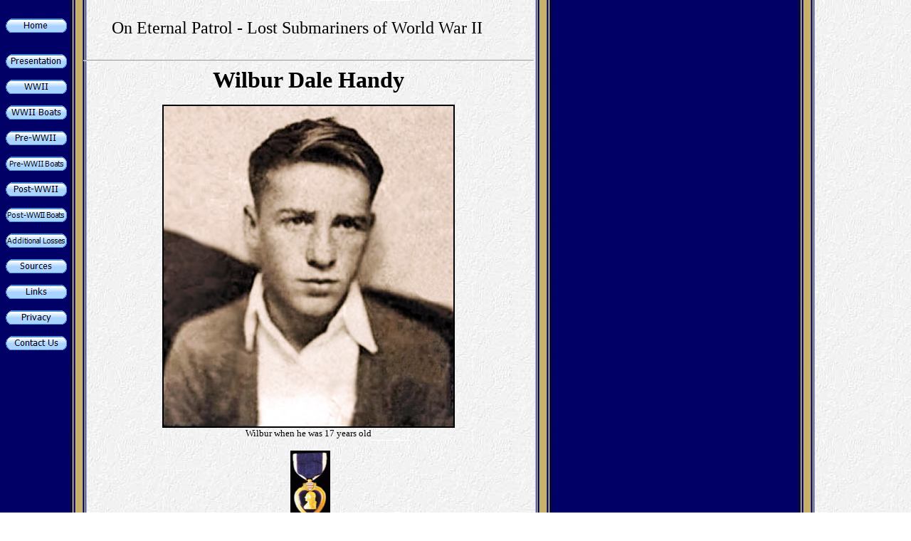

--- FILE ---
content_type: text/html
request_url: https://www.oneternalpatrol.com/handy-w-d.htm
body_size: 12753
content:
<!DOCTYPE HTML PUBLIC "-//W3C//DTD HTML 4.01 Transitional//EN">

<html xmlns:v="urn:schemas-microsoft-com:vml" xmlns:o="urn:schemas-microsoft-com:office:office" xmlns="http://www.w3.org/TR/REC-html40">

<head>
<meta http-equiv="Content-Language" content="en-us">
<meta http-equiv="Content-Type" content="text/html; charset=windows-1252">

<title>On Eternal Patrol - Wilbur Dale Handy</title>

<script language="JavaScript">
<!--
function FP_swapImg() {//v1.0
 var doc=document,args=arguments,elm,n; doc.$imgSwaps=new Array(); for(n=2; n<args.length;
 n+=2) { elm=FP_getObjectByID(args[n]); if(elm) { doc.$imgSwaps[doc.$imgSwaps.length]=elm;
 elm.$src=elm.src; elm.src=args[n+1]; } }
}

function FP_preloadImgs() {//v1.0
 var d=document,a=arguments; if(!d.FP_imgs) d.FP_imgs=new Array();
 for(var i=0; i<a.length; i++) { d.FP_imgs[i]=new Image; d.FP_imgs[i].src=a[i]; }
}

function FP_getObjectByID(id,o) {//v1.0
 var c,el,els,f,m,n; if(!o)o=document; if(o.getElementById) el=o.getElementById(id);
 else if(o.layers) c=o.layers; else if(o.all) el=o.all[id]; if(el) return el;
 if(o.id==id || o.name==id) return o; if(o.childNodes) c=o.childNodes; if(c)
 for(n=0; n<c.length; n++) { el=FP_getObjectByID(id,c[n]); if(el) return el; }
 f=o.forms; if(f) for(n=0; n<f.length; n++) { els=f[n].elements;
 for(m=0; m<els.length; m++){ el=FP_getObjectByID(id,els[n]); if(el) return el; } }
 return null;
}
// -->
</script>

</head>

<body background="navy_back.jpg" onload="FP_preloadImgs(/*url*/'button3.gif',/*url*/'button2.gif',/*url*/'button22.gif',/*url*/'button21.gif',/*url*/'button11.gif',/*url*/'button10.gif',/*url*/'button4C.gif',/*url*/'button4B.gif',/*url*/'button26.gif',/*url*/'button27.gif',/*url*/'button4F.gif',/*url*/'button4E.gif',/*url*/'button17.gif',/*url*/'button16.gif',/*url*/'buttonC.gif',/*url*/'buttonB.gif',/*url*/'button49.gif',/*url*/'button48.gif',/*url*/'button25.gif',/*url*/'button24.gif',/*url*/'button6E.gif',/*url*/'button6D.gif',/*url*/'button74.gif',/*url*/'button73.gif',/*url*/'button15.gif',/*url*/'button14.gif')">

&nbsp;<table border="0" cellpadding="0" cellspacing="0" width="800" height="1243">
	<!-- MSTableType="layout" -->
	<tr>
		<td valign="top">
		<!-- MSCellType="DecArea" -->
		<a href="http://www.oneternalpatrol.com/">
		<img border="0" id="img23" src="button13.gif" height="20" width="86" alt="Home" onmouseover="FP_swapImg(1,0,/*id*/'img23',/*url*/'button14.gif')" onmouseout="FP_swapImg(0,0,/*id*/'img23',/*url*/'button13.gif')" onmousedown="FP_swapImg(1,0,/*id*/'img23',/*url*/'button15.gif')" onmouseup="FP_swapImg(0,0,/*id*/'img23',/*url*/'button14.gif')" fp-style="fp-btn: Metal Capsule 1; fp-transparent: 1; fp-proportional: 0; fp-orig: 0" fp-title="Home"></a></td>
		<td valign="top">
		<!-- MSCellType="ContentHead" -->
		<blockquote>
	<font size="5">On Eternal Patrol - Lost Submariners of World War II</font></blockquote>
		</td>
	<td height="50">&nbsp;</td>
	</tr>
	<tr>
		<td valign="top" width="109">
		<!-- MSCellType="NavBody" -->
		<a href="presentation.htm">
		<img border="0" id="img25" src="button1.gif" height="20" width="86" alt="Presentation " fp-style="fp-btn: Metal Capsule 1; fp-transparent: 1; fp-proportional: 0; fp-orig: 0" fp-title="Presentation " onmouseover="FP_swapImg(1,0,/*id*/'img25',/*url*/'button2.gif')" onmouseout="FP_swapImg(0,0,/*id*/'img25',/*url*/'button1.gif')" onmousedown="FP_swapImg(1,0,/*id*/'img25',/*url*/'button3.gif')" onmouseup="FP_swapImg(0,0,/*id*/'img25',/*url*/'button2.gif')"></a><p>
		<a href="wwii.htm">
		<img border="0" id="img5" src="button20.gif" height="20" width="86" alt="WWII" onmouseover="FP_swapImg(1,0,/*id*/'img5',/*url*/'button21.gif')" onmouseout="FP_swapImg(0,0,/*id*/'img5',/*url*/'button20.gif')" onmousedown="FP_swapImg(1,0,/*id*/'img5',/*url*/'button22.gif')" onmouseup="FP_swapImg(0,0,/*id*/'img5',/*url*/'button21.gif')" fp-style="fp-btn: Metal Capsule 1; fp-transparent: 1; fp-proportional: 0; fp-orig: 0" fp-title="WWII"></a></p>
		<p>
		<a href="submarine-losses.htm">
		<img border="0" id="img13" src="buttonF.gif" height="20" width="86" alt="WWII Boats" fp-style="fp-btn: Metal Capsule 1; fp-bgcolor: #000080; fp-transparent: 1; fp-proportional: 0; fp-orig: 0" fp-title="WWII Boats" onmouseover="FP_swapImg(1,0,/*id*/'img13',/*url*/'button10.gif')" onmouseout="FP_swapImg(0,0,/*id*/'img13',/*url*/'buttonF.gif')" onmousedown="FP_swapImg(1,0,/*id*/'img13',/*url*/'button11.gif')" onmouseup="FP_swapImg(0,0,/*id*/'img13',/*url*/'button10.gif')"></a></p>
		<p>
		<a href="pre-wwii.htm">
		<img border="0" id="img8" src="button4A.gif" height="20" width="86" alt="Pre-WWII" onmouseover="FP_swapImg(1,0,/*id*/'img8',/*url*/'button4B.gif')" onmouseout="FP_swapImg(0,0,/*id*/'img8',/*url*/'button4A.gif')" onmousedown="FP_swapImg(1,0,/*id*/'img8',/*url*/'button4C.gif')" onmouseup="FP_swapImg(0,0,/*id*/'img8',/*url*/'button4B.gif')" fp-style="fp-btn: Metal Capsule 1; fp-transparent: 1; fp-proportional: 0; fp-orig: 0" fp-title="Pre-WWII"></a></p>
		<p>
		<a href="pre-wwii-boats.htm">
		<img border="0" id="img22" src="button30.gif" height="20" width="86" alt="Pre-WWII Boats" fp-style="fp-btn: Metal Capsule 1; fp-font-size: 8; fp-transparent: 1; fp-proportional: 0; fp-orig: 0" fp-title="Pre-WWII Boats" onmouseover="FP_swapImg(1,0,/*id*/'img22',/*url*/'button27.gif')" onmouseout="FP_swapImg(0,0,/*id*/'img22',/*url*/'button30.gif')" onmousedown="FP_swapImg(1,0,/*id*/'img22',/*url*/'button26.gif')" onmouseup="FP_swapImg(0,0,/*id*/'img22',/*url*/'button27.gif')"></a></p>
		<p>
		<a href="post-wwii.htm">
		<img border="0" id="img9" src="button4D.gif" height="20" width="86" alt="Post-WWII" onmouseover="FP_swapImg(1,0,/*id*/'img9',/*url*/'button4E.gif')" onmouseout="FP_swapImg(0,0,/*id*/'img9',/*url*/'button4D.gif')" onmousedown="FP_swapImg(1,0,/*id*/'img9',/*url*/'button4F.gif')" onmouseup="FP_swapImg(0,0,/*id*/'img9',/*url*/'button4E.gif')" fp-style="fp-btn: Metal Capsule 1; fp-transparent: 1; fp-proportional: 0; fp-orig: 0" fp-title="Post-WWII"></a></p>
		<p>
		<a href="post-wwii-boats.htm">
		<img border="0" id="img21" src="button18.gif" height="20" width="86" alt="Post-WWII Boats" fp-style="fp-btn: Metal Capsule 1; fp-font-size: 8; fp-transparent: 1; fp-proportional: 0; fp-orig: 0" fp-title="Post-WWII Boats" onmouseover="FP_swapImg(1,0,/*id*/'img21',/*url*/'button16.gif')" onmouseout="FP_swapImg(0,0,/*id*/'img21',/*url*/'button18.gif')" onmousedown="FP_swapImg(1,0,/*id*/'img21',/*url*/'button17.gif')" onmouseup="FP_swapImg(0,0,/*id*/'img21',/*url*/'button16.gif')"></a></p>
		<p>
		<a href="additional-losses.htm">
		<img border="0" id="img24" src="buttonA.gif" height="20" width="86" alt="Additional Loss" fp-style="fp-btn: Metal Capsule 1; fp-font-size: 9; fp-transparent: 1; fp-proportional: 0; fp-orig: 0" fp-title="Additional Loss" onmouseover="FP_swapImg(1,0,/*id*/'img24',/*url*/'buttonB.gif')" onmouseout="FP_swapImg(0,0,/*id*/'img24',/*url*/'buttonA.gif')" onmousedown="FP_swapImg(1,0,/*id*/'img24',/*url*/'buttonC.gif')" onmouseup="FP_swapImg(0,0,/*id*/'img24',/*url*/'buttonB.gif')"></a></p>
		<p>
		<a href="sources.htm">
		<img border="0" id="img7" src="button47.gif" height="20" width="86" alt="Sources" onmouseover="FP_swapImg(1,0,/*id*/'img7',/*url*/'button48.gif')" onmouseout="FP_swapImg(0,0,/*id*/'img7',/*url*/'button47.gif')" onmousedown="FP_swapImg(1,0,/*id*/'img7',/*url*/'button49.gif')" onmouseup="FP_swapImg(0,0,/*id*/'img7',/*url*/'button48.gif')" fp-style="fp-btn: Metal Capsule 1; fp-transparent: 1; fp-proportional: 0; fp-orig: 0" fp-title="Sources"></a></p>
		<p><a href="http://www.oneternalpatrol.com/links.htm">
		<img border="0" id="img6" src="button23.gif" height="20" width="86" alt="Links" onmouseover="FP_swapImg(1,0,/*id*/'img6',/*url*/'button24.gif')" onmouseout="FP_swapImg(0,0,/*id*/'img6',/*url*/'button23.gif')" onmousedown="FP_swapImg(1,0,/*id*/'img6',/*url*/'button25.gif')" onmouseup="FP_swapImg(0,0,/*id*/'img6',/*url*/'button24.gif')" fp-style="fp-btn: Metal Capsule 1; fp-transparent: 1; fp-proportional: 0; fp-orig: 0" fp-title="Links"></a></p>
		<p>
		<a href="privacy.htm">
		<img border="0" id="img10" src="button6C.gif" height="20" width="86" alt="Privacy" onmouseover="FP_swapImg(1,0,/*id*/'img10',/*url*/'button6D.gif')" onmouseout="FP_swapImg(0,0,/*id*/'img10',/*url*/'button6C.gif')" onmousedown="FP_swapImg(1,0,/*id*/'img10',/*url*/'button6E.gif')" onmouseup="FP_swapImg(0,0,/*id*/'img10',/*url*/'button6D.gif')" fp-style="fp-btn: Metal Capsule 1; fp-transparent: 1; fp-proportional: 0; fp-orig: 0" fp-title="Privacy"></a><p>
		<a href="contact.htm">
		<img border="0" id="img11" src="button72.gif" height="20" width="86" alt="Contact Us" onmouseover="FP_swapImg(1,0,/*id*/'img11',/*url*/'button73.gif')" onmouseout="FP_swapImg(0,0,/*id*/'img11',/*url*/'button72.gif')" onmousedown="FP_swapImg(1,0,/*id*/'img11',/*url*/'button74.gif')" onmouseup="FP_swapImg(0,0,/*id*/'img11',/*url*/'button73.gif')" fp-style="fp-btn: Metal Capsule 1; fp-transparent: 1; fp-proportional: 0; fp-orig: 0" fp-title="Contact Us"></a><p>&nbsp;</td>
		<td valign="top" width="633">
		<!-- MSCellType="ContentBody" -->
		<hr>
		<p:colorscheme
 colors="#ffffff,#000000,#808080,#000000,#00cc99,#3333cc,#ccccff,#b2b2b2"/>

		<div v:shape="_x0000_s1026" class="O">
			<div style="mso-line-spacing: 100 20 0; mso-margin-left-alt: 216; mso-char-wrap: 1; mso-kinsoku-overflow: 1">
				<p:colorscheme
 colors="#ffffff,#000000,#808080,#000000,#00cc99,#3333cc,#ccccff,#b2b2b2"/>

				<div v:shape="_x0000_s1026" class="O" style="text-align:center;mso-char-wrap:
1;mso-kinsoku-overflow:1">
					<font size="6"><b>
					<span style="font-family: Times New Roman">Wilbur Dale Handy</span></b></font><p>
					<img border="2" src="Handy-W-D-207a.jpg" width="407" height="450" alt="Wilbur Dale Handy"><br>
					<font size="2">Wilbur when he was 17 years old</font></div>
				<p align="center">
				&nbsp;<a href="medals.htm"><img border="0" src="Purple-Heart.jpg" width="56" height="100" hspace="5" alt="Purple Heart"></a></div>
		</div>
		<blockquote>
			<table border="0" width="100%" id="table2">
				<tr>
					<td><font size="4">Rank/Rate</font></td>
					<td><font size="4">Seaman, First Class</font></td>
				</tr>
				<tr>
					<td><font size="4">Service Number</font></td>
					<td><font size="4">552 75 59</font></td>
				</tr>
				<tr>
					<td><font size="4">Birth Date</font></td>
					<td><font size="4">April 26, 1923</font></td>
				</tr>
				<tr>
					<td><font size="4">From</font></td>
					<td><font size="4">Charleroi, Pennsylvania</font></td>
				</tr>
				<tr>
					<td><font size="4">Decorations</font></td>
					<td><font size="4">Purple Heart</font></td>
				</tr>
				<tr>
					<td><font size="4">Submarine</font></td>
					<td><font size="4"><a href="uss-grampus-207.htm">USS Grampus (SS-207)</a></font></td>
				</tr>
				<tr>
					<td><font size="4">Loss Date</font></td>
					<td><font size="4">March 5, 1943</font></td>
				</tr>
				<tr>
					<td><font size="4">Location</font></td>
					<td><font size="4">In or near Blackett Strait</font></td>
				</tr>
				<tr>
					<td><font size="4">Circumstances</font></td>
					<td><font size="4">Lost at sea, cause unknown</font></td>
				</tr>
				<tr>
					<td><font size="4">Remarks</font></td>
					<td>Wilbur was born in
					<font size="4" id="role_document" color="#000000" face="Arial">
					<span style="COLOR: windowtext; FONT-SIZE: 11pt">
					<font face="Times New Roman">Denbo, Pennsylvania.</font></span></font></td>
				</tr>
			</table>
			<p>Photo courtesy of Charles Diaz, nephew, via Mary Ann Richardson.&nbsp; Information courtesy of Paul W. Wittmer.</p>
		</blockquote>
		<p align="center">&nbsp;</p>
		<p align="center"><a href="http://www.oneternalpatrol.com/">Home</a>&nbsp;&nbsp; 
		<a href="http://www.oneternalpatrol.com/presentation.htm">Presentation</a>&nbsp;&nbsp; 
		<a href="wwii.htm">WWII</a>&nbsp;&nbsp; <a href="pre-wwii.htm">
		Pre-WWII</a>&nbsp;&nbsp; <a href="post-wwii.htm">Post-WWII </a>&nbsp; &nbsp;&nbsp;<a href="http://www.oneternalpatrol.com/sources.htm">Sources</a>&nbsp;&nbsp; </p>
		<p align="center"><a href="http://www.oneternalpatrol.com/links.htm">Related Links</a>&nbsp;&nbsp;
		<a href="http://www.oneternalpatrol.com/privacy.htm">Privacy</a>&nbsp;&nbsp;
		<a href="http://www.oneternalpatrol.com/contact.htm">Contact Us</a></p>
		<p align="center">&nbsp;</p>
		<p>&nbsp; Handy, Wilbur Dale</p>
		<p align="right">
		<img border="0" src="images/Ryo_Han.jpg" width="29" height="33" alt="Ryo Han"></td>
		<td height="1159" width="58">&nbsp;</td>
	</tr>
</table>

</body></html>